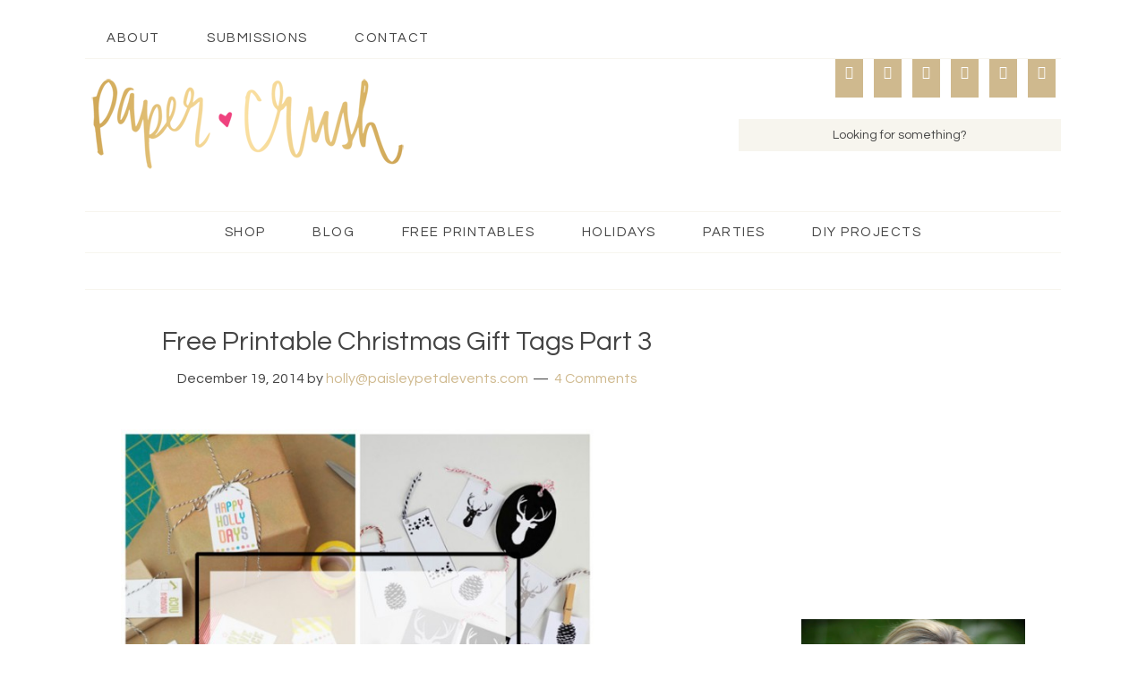

--- FILE ---
content_type: text/html;charset=UTF-8
request_url: https://mypapercrush.com/category/holidays/christmas/
body_size: 10193
content:
<!DOCTYPE html>
<html lang="en-US" prefix="og: https://ogp.me/ns#">
<head>
<meta charset="UTF-8">
<title>Christmas Archives - Paper Crush</title><meta name="viewport" content="width=device-width, initial-scale=1">

<!-- This site is optimized with the Yoast SEO plugin v3.1.1 - https://yoast.com/wordpress/plugins/seo/ -->

<link rel="next" href="https://www.mypapercrush.com/category/holidays/christmas/page/2/">
<meta property="og:locale" content="en_US">
<meta property="og:type" content="object">
<meta property="og:title" content="Christmas Archives - Paper Crush">
<meta property="og:url" content="https://www.mypapercrush.com/category/holidays/christmas/">
<meta property="og:site_name" content="Paper Crush">
<!-- / Yoast SEO plugin. -->

<link rel="dns-prefetch" href="//fonts.googleapis.com">
<link rel="dns-prefetch" href="//s.w.org">
<link rel="alternate" type="application/rss+xml" title="Paper Crush &raquo; Feed" href="https://www.mypapercrush.com/feed/">
<link rel="alternate" type="application/rss+xml" title="Paper Crush &raquo; Comments Feed" href="https://www.mypapercrush.com/comments/feed/">
<link rel="alternate" type="application/rss+xml" title="Paper Crush &raquo; Christmas Category Feed" href="https://www.mypapercrush.com/category/holidays/christmas/feed/">
		<script type="text/javascript">
			window._wpemojiSettings = {"baseUrl":"https:\/\/s.w.org\/images\/core\/emoji\/2\/72x72\/","ext":".png","svgUrl":"https:\/\/s.w.org\/images\/core\/emoji\/2\/svg\/","svgExt":".svg","source":{"concatemoji":"http:\/\/www.mypapercrush.com\/wp-includes\/js\/wp-emoji-release.min.js?ver=4.6.11"}};
			!function(a,b,c){function d(a){var c,d,e,f,g,h=b.createElement("canvas"),i=h.getContext&&h.getContext("2d"),j=String.fromCharCode;if(!i||!i.fillText)return!1;switch(i.textBaseline="top",i.font="600 32px Arial",a){case"flag":return i.fillText(j(55356,56806,55356,56826),0,0),!(h.toDataURL().length<3e3)&&(i.clearRect(0,0,h.width,h.height),i.fillText(j(55356,57331,65039,8205,55356,57096),0,0),c=h.toDataURL(),i.clearRect(0,0,h.width,h.height),i.fillText(j(55356,57331,55356,57096),0,0),d=h.toDataURL(),c!==d);case"diversity":return i.fillText(j(55356,57221),0,0),e=i.getImageData(16,16,1,1).data,f=e[0]+","+e[1]+","+e[2]+","+e[3],i.fillText(j(55356,57221,55356,57343),0,0),e=i.getImageData(16,16,1,1).data,g=e[0]+","+e[1]+","+e[2]+","+e[3],f!==g;case"simple":return i.fillText(j(55357,56835),0,0),0!==i.getImageData(16,16,1,1).data[0];case"unicode8":return i.fillText(j(55356,57135),0,0),0!==i.getImageData(16,16,1,1).data[0];case"unicode9":return i.fillText(j(55358,56631),0,0),0!==i.getImageData(16,16,1,1).data[0]}return!1}function e(a){var c=b.createElement("script");c.src=a,c.type="text/javascript",b.getElementsByTagName("head")[0].appendChild(c)}var f,g,h,i;for(i=Array("simple","flag","unicode8","diversity","unicode9"),c.supports={everything:!0,everythingExceptFlag:!0},h=0;h<i.length;h++)c.supports[i[h]]=d(i[h]),c.supports.everything=c.supports.everything&&c.supports[i[h]],"flag"!==i[h]&&(c.supports.everythingExceptFlag=c.supports.everythingExceptFlag&&c.supports[i[h]]);c.supports.everythingExceptFlag=c.supports.everythingExceptFlag&&!c.supports.flag,c.DOMReady=!1,c.readyCallback=function(){c.DOMReady=!0},c.supports.everything||(g=function(){c.readyCallback()},b.addEventListener?(b.addEventListener("DOMContentLoaded",g,!1),a.addEventListener("load",g,!1)):(a.attachEvent("onload",g),b.attachEvent("onreadystatechange",function(){"complete"===b.readyState&&c.readyCallback()})),f=c.source||{},f.concatemoji?e(f.concatemoji):f.wpemoji&&f.twemoji&&(e(f.twemoji),e(f.wpemoji)))}(window,document,window._wpemojiSettings);
		</script>
		<style type="text/css">
img.wp-smiley,
img.emoji {
	display: inline !important;
	border: none !important;
	box-shadow: none !important;
	height: 1em !important;
	width: 1em !important;
	margin: 0 .07em !important;
	vertical-align: -0.1em !important;
	background: none !important;
	padding: 0 !important;
}
</style>
<link rel="stylesheet" id="child-theme-css" href="https://www.mypapercrush.com/wp-content/themes/blossom/style.css?ver=2.3.0" type="text/css" media="all">
<link rel="stylesheet" id="contact-form-7-css" href="https://www.mypapercrush.com/wp-content/plugins/contact-form-7/includes/css/styles.css?ver=4.4" type="text/css" media="all">
<link rel="stylesheet" id="pinterestRSScss-css" href="https://www.mypapercrush.com/wp-content/plugins/pinterest-rss-widget/style.css?ver=4.6.11" type="text/css" media="all">
<link rel="stylesheet" id="wpmenucart-icons-css" href="https://www.mypapercrush.com/wp-content/plugins/woocommerce-menu-bar-cart/css/wpmenucart-icons.css?ver=4.6.11" type="text/css" media="all">
<link rel="stylesheet" id="wpmenucart-css" href="https://www.mypapercrush.com/wp-content/plugins/woocommerce-menu-bar-cart/css/wpmenucart-main.css?ver=4.6.11" type="text/css" media="all">
<link rel="stylesheet" id="google-fonts-css" href="//fonts.googleapis.com/css?family=Halant%3A400%2C300%2C500%2C600%2C700&amp;ver=4.6.11" type="text/css" media="all">
<link rel="stylesheet" id="dashicons-css" href="https://www.mypapercrush.com/wp-includes/css/dashicons.min.css?ver=4.6.11" type="text/css" media="all">
<link rel="stylesheet" id="simple-social-icons-font-css" href="https://www.mypapercrush.com/wp-content/plugins/simple-social-icons/css/style.css?ver=1.0.12" type="text/css" media="all">
<link rel="stylesheet" id="seedredux-google-fonts-seed_cspv4-css" href="https://fonts.googleapis.com/css?family=Droid+Serif%3A700%7COpen+Sans%3A400&amp;subset=latin&amp;ver=1425078541" type="text/css" media="all">
<script type="text/javascript" src="https://www.mypapercrush.com/wp-includes/js/jquery/jquery.js?ver=1.12.4"></script>
<script type="text/javascript" src="https://www.mypapercrush.com/wp-includes/js/jquery/jquery-migrate.min.js?ver=1.4.1"></script>
<script type="text/javascript" src="https://www.mypapercrush.com/wp-content/plugins/pinterest-rss-widget/jquery.nailthumb.1.0.min.js?ver=4.6.11"></script>
<script type="text/javascript">
/* <![CDATA[ */
var jpibfi_options = {"imageSelector":".jpibfi_container img","disabledClasses":"nopin;wp-smiley","enabledClasses":"","descriptionOption":"3","usePostUrl":"1","minImageHeight":"150","minImageWidth":"150","siteTitle":"Paper Crush","buttonPosition":"1","debug":"0","containerSelector":"div","pinImageHeight":"100","pinImageWidth":"100","buttonMarginTop":"20","buttonMarginBottom":"20","buttonMarginLeft":"20","buttonMarginRight":"20","retinaFriendly":"0","showButton":"hover","pinLinkedImages":"","pinLinkedImagesExtensions":""};
/* ]]> */
</script>
<script type="text/javascript" src="https://www.mypapercrush.com/wp-content/plugins/jquery-pin-it-button-for-images/js/jpibfi.js?ver=1.51a"></script>
<!--[if lt IE 9]>
<script type='text/javascript' src='https://www.mypapercrush.com/wp-content/themes/genesis/lib/js/html5shiv.min.js?ver=3.7.3'></script>
<![endif]-->
<script type="text/javascript" src="https://www.mypapercrush.com/wp-content/themes/blossom/js/responsive-menu.js?ver=1.0.0"></script>
<script type="text/javascript" src="https://www.mypapercrush.com/wp-content/plugins/magic-action-box/assets/js/actionbox-helper.js?ver=2.17.1"></script>
<link rel="https://api.w.org/" href="https://www.mypapercrush.com/wp-json/">
<link rel="EditURI" type="application/rsd+xml" title="RSD" href="https://www.mypapercrush.com/xmlrpc.php?rsd">
<link rel="wlwmanifest" type="application/wlwmanifest+xml" href="https://www.mypapercrush.com/wp-includes/wlwmanifest.xml"> 
<meta name="generator" content="WordPress 4.6.11">
<style type="text/css"> .enews .screenread {
	height: 1px;
    left: -1000em;
    overflow: hidden;
    position: absolute;
    top: -1000em;
    width: 1px; } </style><link rel="apple-touch-icon" sizes="57x57" href="/wp-content/uploads/fbrfg/apple-touch-icon-57x57.png">
<link rel="apple-touch-icon" sizes="114x114" href="/wp-content/uploads/fbrfg/apple-touch-icon-114x114.png">
<link rel="apple-touch-icon" sizes="72x72" href="/wp-content/uploads/fbrfg/apple-touch-icon-72x72.png">
<link rel="apple-touch-icon" sizes="144x144" href="/wp-content/uploads/fbrfg/apple-touch-icon-144x144.png">
<link rel="apple-touch-icon" sizes="60x60" href="/wp-content/uploads/fbrfg/apple-touch-icon-60x60.png">
<link rel="apple-touch-icon" sizes="120x120" href="/wp-content/uploads/fbrfg/apple-touch-icon-120x120.png">
<link rel="apple-touch-icon" sizes="76x76" href="/wp-content/uploads/fbrfg/apple-touch-icon-76x76.png">
<link rel="apple-touch-icon" sizes="152x152" href="/wp-content/uploads/fbrfg/apple-touch-icon-152x152.png">
<link rel="apple-touch-icon" sizes="180x180" href="/wp-content/uploads/fbrfg/apple-touch-icon-180x180.png">
<link rel="shortcut icon" href="/wp-content/uploads/fbrfg/favicon.ico">
<link rel="icon" type="image/png" href="/wp-content/uploads/fbrfg/favicon-192x192.png" sizes="192x192">
<link rel="icon" type="image/png" href="/wp-content/uploads/fbrfg/favicon-160x160.png" sizes="160x160">
<link rel="icon" type="image/png" href="/wp-content/uploads/fbrfg/favicon-96x96.png" sizes="96x96">
<link rel="icon" type="image/png" href="/wp-content/uploads/fbrfg/favicon-16x16.png" sizes="16x16">
<link rel="icon" type="image/png" href="/wp-content/uploads/fbrfg/favicon-32x32.png" sizes="32x32">
<meta name="msapplication-TileColor" content="#da532c">
<meta name="msapplication-TileImage" content="/wp-content/uploads/fbrfg/mstile-144x144.png">
<meta name="msapplication-config" content="/wp-content/uploads/fbrfg/browserconfig.xml"> <style type="text/css"> a.pinit-button { position:absolute; text-indent:-9999em !important; width: 100px !important; height: 100px !important; background: transparent url('https://www.mypapercrush.com/wp-content/uploads/2015/02/pink-heart-pin-it-button1.png') no-repeat 0 0 !important; background-size: 100px 100px !important; } img.pinit-hover { opacity: 0.5 !important; filter:alpha(opacity=50) !important; /* For IE8 and earlier */ } </style> <link rel="pingback" href="https://www.mypapercrush.com/xmlrpc.php">
<link href="https://fonts.googleapis.com/css?family=Questrial" rel="stylesheet" type="text/css"><style type="text/css">.site-title a { background: url(https://www.mypapercrush.com/wp-content/uploads/2015/02/paper-crush-logo-360-wide.png) no-repeat !important; }</style>


<script>window.onerror=function(){return true}</script>

</head><body class="archive category category-st-patricks-day-free-printables-2 category-58 custom-background custom-header header-image content-sidebar blossom-gold"><div align="center" style="width:100%; padding:0px; background: #ffffff;">


</div> <style type="text/css" media="screen"> .simple-social-icons ul li a, .simple-social-icons ul li a:hover { background-color: #999999 !important; border-radius: 0px; color: #ffffff !important; border: 0px #ffffff solid !important; font-size: 15px; padding: 8px; }  .simple-social-icons ul li a:hover { background-color: #666666 !important; border-color: #ffffff !important; color: #ffffff !important; }</style><style type="text/css" id="custom-background-css">
body.custom-background { background-color: #ffffff; }
</style>

<!-- BEGIN GADWP v4.9.2 Universal Tracking - https://deconf.com/google-analytics-dashboard-wordpress/ -->


<!-- END GADWP Universal Tracking -->


<div class="site-container"><nav class="nav-secondary" itemscope itemtype="https://schema.org/SiteNavigationElement"><div class="wrap"><ul id="menu-top-left-menu" class="menu genesis-nav-menu menu-secondary"><li id="menu-item-32" class="menu-item menu-item-type-post_type menu-item-object-page menu-item-32"><a href="/about/" itemprop="url"><span itemprop="name">About</span></a></li>
<li id="menu-item-31" class="menu-item menu-item-type-post_type menu-item-object-page menu-item-31"><a href="/submissions/" itemprop="url"><span itemprop="name">Submissions</span></a></li>
<li id="menu-item-30" class="menu-item menu-item-type-post_type menu-item-object-page menu-item-30"><a href="/contact/" itemprop="url"><span itemprop="name">Contact</span></a></li>
</ul></div></nav><header class="site-header" itemscope itemtype="https://schema.org/WPHeader"><div class="wrap"><div class="title-area"><p class="site-title" itemprop="headline"><a href="/">Paper Crush</a></p><p class="site-description" itemprop="description">making life pretty with paper</p></div><div class="widget-area header-widget-area"><section id="simple-social-icons-3" class="widget simple-social-icons"><div class="widget-wrap"><ul class="alignright"><li class="social-bloglovin"><a href="https://www.bloglovin.com/blogs/paisley-petal-events-3760653" rel="nofollow" target="_blank">&#58892;</a></li><li class="social-facebook"><a href="https://www.facebook.com/mypapercrushshop" rel="nofollow" target="_blank">&#58886;</a></li><li class="social-gplus"><a href="https://plus.google.com/u/0/+HollyMoeller/posts" rel="nofollow" target="_blank">&#58894;</a></li><li class="social-instagram"><a href="https://www.instagram.com/mypapercrush" rel="nofollow" target="_blank">&#58880;</a></li><li class="social-pinterest"><a href="https://www.pinterest.com/mypapercrush" rel="nofollow" target="_blank">&#58885;</a></li><li class="social-twitter"><a href="https://www.twitter.com/papercrushshop" rel="nofollow" target="_blank">&#58887;</a></li></ul></div></section>
<section id="search-3" class="widget widget_search"><div class="widget-wrap"><form class="search-form" itemprop="potentialAction" itemscope itemtype="https://schema.org/SearchAction" method="get" action="https://www.mypapercrush.com/" role="search"><meta itemprop="target" content="https://www.mypapercrush.com/?s={s}"><input itemprop="query-input" type="search" name="s" placeholder="Looking for something?"><input type="submit" value="Search"></form></div></section>
</div></div></header><nav class="nav-primary" itemscope itemtype="https://schema.org/SiteNavigationElement"><div class="wrap"><ul id="menu-main-menu" class="menu genesis-nav-menu menu-primary"><li id="menu-item-103" class="menu-item menu-item-type-custom menu-item-object-custom menu-item-103"><a href="https://shopmypapercrush.com" onclick="__gaTracker('send', 'event', 'outbound-widget', 'https://shopmypapercrush.com', 'Shop');" itemprop="url" rel="nofollow" target="_blank"><span itemprop="name">Shop</span></a></li>
<li id="menu-item-8380" class="menu-item menu-item-type-post_type menu-item-object-page menu-item-8380"><a href="/blog/" itemprop="url"><span itemprop="name">Blog</span></a></li>
<li id="menu-item-8483" class="menu-item menu-item-type-taxonomy menu-item-object-category menu-item-has-children menu-item-8483"><a href="/category/free-printables-2/" itemprop="url"><span itemprop="name">Free Printables</span></a>
<ul class="sub-menu">
	<li id="menu-item-8493" class="menu-item menu-item-type-taxonomy menu-item-object-category menu-item-8493"><a href="/category/free-printables-2/st-patricks-day-free-printables-2/" itemprop="url"><span itemprop="name">St. Patrick&rsquo;s Day</span></a></li>
	<li id="menu-item-8492" class="menu-item menu-item-type-taxonomy menu-item-object-category menu-item-8492"><a href="/category/free-printables-2/spring-easter/" itemprop="url"><span itemprop="name">Spring/Easter</span></a></li>
	<li id="menu-item-8485" class="menu-item menu-item-type-taxonomy menu-item-object-category menu-item-8485"><a href="/category/free-printables-2/birthday/" itemprop="url"><span itemprop="name">Birthday</span></a></li>
	<li id="menu-item-8491" class="menu-item menu-item-type-taxonomy menu-item-object-category menu-item-8491"><a href="/category/free-printables-2/school-teachers/" itemprop="url"><span itemprop="name">School/Teachers</span></a></li>
	<li id="menu-item-8494" class="menu-item menu-item-type-taxonomy menu-item-object-category menu-item-8494"><a href="/category/free-printables-2/summer-free-printables-2/" itemprop="url"><span itemprop="name">Summer</span></a></li>
	<li id="menu-item-8484" class="menu-item menu-item-type-taxonomy menu-item-object-category menu-item-8484"><a href="/category/free-printables-2/4th-of-july-free-printables-2/" itemprop="url"><span itemprop="name">4th of July</span></a></li>
	<li id="menu-item-8486" class="menu-item menu-item-type-taxonomy menu-item-object-category menu-item-8486"><a href="/category/free-printables-2/calendars/" itemprop="url"><span itemprop="name">Calendars</span></a></li>
	<li id="menu-item-8488" class="menu-item menu-item-type-taxonomy menu-item-object-category menu-item-8488"><a href="/category/free-printables-2/football/" itemprop="url"><span itemprop="name">Football</span></a></li>
	<li id="menu-item-8489" class="menu-item menu-item-type-taxonomy menu-item-object-category menu-item-8489"><a href="/category/free-printables-2/halloween-free-printables-2/" itemprop="url"><span itemprop="name">Halloween</span></a></li>
	<li id="menu-item-8495" class="menu-item menu-item-type-taxonomy menu-item-object-category menu-item-8495"><a href="/category/free-printables-2/thanksgiving-free-printables-2/" itemprop="url"><span itemprop="name">Thanksgiving</span></a></li>
	<li id="menu-item-8487" class="menu-item menu-item-type-taxonomy menu-item-object-category menu-item-8487"><a href="/category/free-printables-2/christmas-free-printables-2/" itemprop="url"><span itemprop="name">Christmas</span></a></li>
	<li id="menu-item-8490" class="menu-item menu-item-type-taxonomy menu-item-object-category menu-item-8490"><a href="/category/free-printables-2/new-years/" itemprop="url"><span itemprop="name">New Year&rsquo;s</span></a></li>
	<li id="menu-item-8496" class="menu-item menu-item-type-taxonomy menu-item-object-category menu-item-8496"><a href="/category/free-printables-2/valentines-day-free-printables-2/" itemprop="url"><span itemprop="name">Valentine&rsquo;s Day</span></a></li>
</ul>
</li>
<li id="menu-item-14" class="menu-item menu-item-type-taxonomy menu-item-object-category current-category-ancestor current-menu-ancestor current-menu-parent current-category-parent menu-item-has-children menu-item-14"><a href="/category/holidays/" itemprop="url"><span itemprop="name">HOLIDAYS</span></a>
<ul class="sub-menu">
	<li id="menu-item-8502" class="menu-item menu-item-type-taxonomy menu-item-object-category menu-item-8502"><a href="/category/holidays/st-patricks-day/" itemprop="url"><span itemprop="name">St. Patrick&rsquo;s Day</span></a></li>
	<li id="menu-item-8501" class="menu-item menu-item-type-taxonomy menu-item-object-category menu-item-8501"><a href="/category/holidays/springeaster/" itemprop="url"><span itemprop="name">Spring/Easter</span></a></li>
	<li id="menu-item-8499" class="menu-item menu-item-type-taxonomy menu-item-object-category menu-item-8499"><a href="/category/holidays/halloween-2/" itemprop="url"><span itemprop="name">Halloween</span></a></li>
	<li id="menu-item-8503" class="menu-item menu-item-type-taxonomy menu-item-object-category menu-item-8503"><a href="/category/holidays/thanksgiving-2/" itemprop="url"><span itemprop="name">Thanksgiving</span></a></li>
	<li id="menu-item-8497" class="menu-item menu-item-type-taxonomy menu-item-object-category current-menu-item menu-item-8497"><a href="/category/holidays/christmas/" itemprop="url"><span itemprop="name">Christmas</span></a></li>
	<li id="menu-item-8500" class="menu-item menu-item-type-taxonomy menu-item-object-category menu-item-8500"><a href="/category/holidays/new-years-eve/" itemprop="url"><span itemprop="name">New Years Eve</span></a></li>
	<li id="menu-item-8504" class="menu-item menu-item-type-taxonomy menu-item-object-category menu-item-8504"><a href="/category/holidays/valentines-day/" itemprop="url"><span itemprop="name">Valentine&rsquo;s Day</span></a></li>
</ul>
</li>
<li id="menu-item-15" class="menu-item menu-item-type-taxonomy menu-item-object-category menu-item-has-children menu-item-15"><a href="/category/parties/" itemprop="url"><span itemprop="name">PARTIES</span></a>
<ul class="sub-menu">
	<li id="menu-item-8509" class="menu-item menu-item-type-taxonomy menu-item-object-category menu-item-8509"><a href="/category/1st-birthday-party-ideas/" itemprop="url"><span itemprop="name">1st Birthday Party ideas</span></a></li>
	<li id="menu-item-8510" class="menu-item menu-item-type-taxonomy menu-item-object-category menu-item-8510"><a href="/category/boys-party-ideas-2/" itemprop="url"><span itemprop="name">Boys Party ideas</span></a></li>
	<li id="menu-item-8513" class="menu-item menu-item-type-taxonomy menu-item-object-category menu-item-8513"><a href="/category/girls-party-ideas-2/" itemprop="url"><span itemprop="name">Girls Party Ideas</span></a></li>
	<li id="menu-item-8514" class="menu-item menu-item-type-taxonomy menu-item-object-category menu-item-8514"><a href="/category/party-ideas/" itemprop="url"><span itemprop="name">Party Ideas</span></a></li>
	<li id="menu-item-8511" class="menu-item menu-item-type-taxonomy menu-item-object-category menu-item-8511"><a href="/category/featured-parties/" itemprop="url"><span itemprop="name">Featured Parties</span></a></li>
	<li id="menu-item-8512" class="menu-item menu-item-type-taxonomy menu-item-object-category menu-item-8512"><a href="/category/footballsuperbowl/" itemprop="url"><span itemprop="name">Football/Superbowl</span></a></li>
	<li id="menu-item-8515" class="menu-item menu-item-type-taxonomy menu-item-object-category menu-item-8515"><a href="/category/wedding-inspiration-2/" itemprop="url"><span itemprop="name">Wedding Inspiration</span></a></li>
</ul>
</li>
<li id="menu-item-12" class="menu-item menu-item-type-taxonomy menu-item-object-category menu-item-has-children menu-item-12"><a href="/category/diy-projects/" itemprop="url"><span itemprop="name">DIY PROJECTS</span></a>
<ul class="sub-menu">
	<li id="menu-item-8516" class="menu-item menu-item-type-taxonomy menu-item-object-category menu-item-8516"><a href="/category/crafts/" itemprop="url"><span itemprop="name">Crafts</span></a></li>
</ul>
</li>
</ul></div></nav><div class="site-inner"><div class="content-sidebar-wrap"><main class="content"><article class="post-6728 post type-post status-publish format-standard has-post-thumbnail category-christmas category-christmas-free-printables-2 category-free-printables-2 tag-christmas-gift-tags tag-free-printable-christmas-gift-tags tag-holiday-gift-tags entry" itemscope itemtype="https://schema.org/CreativeWork"><header class="entry-header"><h2 class="entry-title" itemprop="headline"><a href="/free-printable-christmas-gift-tags-part-3/" rel="bookmark">Free Printable Christmas Gift Tags Part 3</a></h2> 
<p class="entry-meta"><time class="entry-time" itemprop="datePublished" datetime="2014-12-19T08:46:34+00:00">December 19, 2014</time> by <span class="entry-author" itemprop="author" itemscope itemtype="https://schema.org/Person"><a href="/author/hollypaisleypetalevents-com/" class="entry-author-link" itemprop="url" rel="author"><span class="entry-author-name" itemprop="name"><span class="__cf_email__" data-cfemail="9df5f2f1f1e4ddedfcf4eef1f8e4edf8e9fcf1f8ebf8f3e9eeb3fef2f0">[email&#160;protected]</span></span></a></span> <span class="entry-comments-link"><a href="/free-printable-christmas-gift-tags-part-3/#comments">4 Comments</a></span> </p></header><div class="entry-content" itemprop="text"><a class="entry-image-link" href="/free-printable-christmas-gift-tags-part-3/" aria-hidden="true"><img width="529" height="900" src="https://www.mypapercrush.com/wp-content/uploads/2014/12/free-printable-christmas-gift-tags-part-3-602x1024.jpg" class=" post-image entry-image" alt="Free Printable Christmas Gift Tags Part 3" itemprop="image" srcset="https://www.mypapercrush.com/wp-content/uploads/2014/12/free-printable-christmas-gift-tags-part-3-602x1024.jpg 602w, https://www.mypapercrush.com/wp-content/uploads/2014/12/free-printable-christmas-gift-tags-part-3-176x300.jpg 176w, https://www.mypapercrush.com/wp-content/uploads/2014/12/free-printable-christmas-gift-tags-part-3-300x510.jpg 300w, https://www.mypapercrush.com/wp-content/uploads/2014/12/free-printable-christmas-gift-tags-part-3.jpg 650w" sizes="(max-width: 529px) 100vw, 529px"></a><p>&nbsp;
It's part 3 of my free printable Christmas gift tags collection today, and just in time! Today I'll be braving the mall while the kids are at school to finish up my shopping. Wish me luck, I'm going to need it!

Today we have a mix of fun and &hellip; <a href="/free-printable-christmas-gift-tags-part-3/" class="more-link">[Read more...]</a></p></div><footer class="entry-footer"><p class="entry-meta"><span class="entry-categories">Filed Under: <a href="/category/holidays/christmas/" rel="category tag">Christmas</a>, <a href="/category/free-printables-2/christmas-free-printables-2/" rel="category tag">Christmas</a>, <a href="/category/free-printables-2/" rel="category tag">Free Printables</a></span> <span class="entry-tags">Tagged With: <a href="/tag/christmas-gift-tags/" rel="tag">christmas gift tags</a>, <a href="/tag/free-printable-christmas-gift-tags/" rel="tag">free printable christmas gift tags</a>, <a href="/tag/holiday-gift-tags/" rel="tag">holiday gift tags</a></span></p></footer></article><article class="post-6711 post type-post status-publish format-standard has-post-thumbnail category-christmas category-christmas-free-printables-2 category-free-printables-2 tag-christmas-gift-tags tag-free-printable-christmas-gift-tags tag-free-printables tag-holiday-gift-tags entry" itemscope itemtype="https://schema.org/CreativeWork"><header class="entry-header"><h2 class="entry-title" itemprop="headline"><a href="/free-printable-christmas-gift-tags-part-2/" rel="bookmark">Free Printable Christmas Gift Tags Part 2</a></h2> 
<p class="entry-meta"><time class="entry-time" itemprop="datePublished" datetime="2014-12-18T06:00:56+00:00">December 18, 2014</time> by <span class="entry-author" itemprop="author" itemscope itemtype="https://schema.org/Person"><a href="/author/hollypaisleypetalevents-com/" class="entry-author-link" itemprop="url" rel="author"><span class="entry-author-name" itemprop="name"><span class="__cf_email__" data-cfemail="d0b8bfbcbca990a0b1b9a3bcb5a9a0b5a4b1bcb5a6b5bea4a3feb3bfbd">[email&#160;protected]</span></span></a></span> <span class="entry-comments-link"><a href="/free-printable-christmas-gift-tags-part-2/#respond">Leave a Comment</a></span> </p></header><div class="entry-content" itemprop="text"><a class="entry-image-link" href="/free-printable-christmas-gift-tags-part-2/" aria-hidden="true"><img width="529" height="900" src="https://www.mypapercrush.com/wp-content/uploads/2014/12/free-printable-christmas-gift-tags-part-2-1-602x1024.jpg" class=" post-image entry-image" alt="Free Printable Christmas Gift Tags Part 2" itemprop="image" srcset="https://www.mypapercrush.com/wp-content/uploads/2014/12/free-printable-christmas-gift-tags-part-2-1-602x1024.jpg 602w, https://www.mypapercrush.com/wp-content/uploads/2014/12/free-printable-christmas-gift-tags-part-2-1-176x300.jpg 176w, https://www.mypapercrush.com/wp-content/uploads/2014/12/free-printable-christmas-gift-tags-part-2-1-300x510.jpg 300w, https://www.mypapercrush.com/wp-content/uploads/2014/12/free-printable-christmas-gift-tags-part-2-1.jpg 650w" sizes="(max-width: 529px) 100vw, 529px"></a><p>&nbsp;
I'm back with another collection of fabulous free printable Christmas gift tags! In case you missed it, yesterday I shared part 1 of my printable Christmas gift tags, so check it out if you don't find something you love here! :-)

Modern black &hellip; <a href="/free-printable-christmas-gift-tags-part-2/" class="more-link">[Read more...]</a></p></div><footer class="entry-footer"><p class="entry-meta"><span class="entry-categories">Filed Under: <a href="/category/holidays/christmas/" rel="category tag">Christmas</a>, <a href="/category/free-printables-2/christmas-free-printables-2/" rel="category tag">Christmas</a>, <a href="/category/free-printables-2/" rel="category tag">Free Printables</a></span> <span class="entry-tags">Tagged With: <a href="/tag/christmas-gift-tags/" rel="tag">christmas gift tags</a>, <a href="/tag/free-printable-christmas-gift-tags/" rel="tag">free printable christmas gift tags</a>, <a href="/tag/free-printables/" rel="tag">free printables</a>, <a href="/tag/holiday-gift-tags/" rel="tag">holiday gift tags</a></span></p></footer></article><article class="post-6691 post type-post status-publish format-standard has-post-thumbnail category-christmas category-christmas-free-printables-2 category-free-printables-2 tag-christmas-gift-tags tag-free-printable-christmas-gift-tags tag-free-printable-gift-tags tag-free-printables tag-holiday-gift-tags entry" itemscope itemtype="https://schema.org/CreativeWork"><header class="entry-header"><h2 class="entry-title" itemprop="headline"><a href="/free-printable-christmas-gift-tags-part-1/" rel="bookmark">Free Printable Christmas Gift Tags Part 1</a></h2> 
<p class="entry-meta"><time class="entry-time" itemprop="datePublished" datetime="2014-12-17T06:00:20+00:00">December 17, 2014</time> by <span class="entry-author" itemprop="author" itemscope itemtype="https://schema.org/Person"><a href="/author/hollypaisleypetalevents-com/" class="entry-author-link" itemprop="url" rel="author"><span class="entry-author-name" itemprop="name"><span class="__cf_email__" data-cfemail="660e090a0a1f2616070f150a031f160312070a0310030812154805090b">[email&#160;protected]</span></span></a></span> <span class="entry-comments-link"><a href="/free-printable-christmas-gift-tags-part-1/#comments">3 Comments</a></span> </p></header><div class="entry-content" itemprop="text"><a class="entry-image-link" href="/free-printable-christmas-gift-tags-part-1/" aria-hidden="true"><img width="529" height="900" src="https://www.mypapercrush.com/wp-content/uploads/2014/12/free-printable-christmas-gift-tags-602x1024.jpg" class=" post-image entry-image" alt="Free Printable Christmas Gift Tags Part 1" itemprop="image" srcset="https://www.mypapercrush.com/wp-content/uploads/2014/12/free-printable-christmas-gift-tags-602x1024.jpg 602w, https://www.mypapercrush.com/wp-content/uploads/2014/12/free-printable-christmas-gift-tags-176x300.jpg 176w, https://www.mypapercrush.com/wp-content/uploads/2014/12/free-printable-christmas-gift-tags-300x510.jpg 300w, https://www.mypapercrush.com/wp-content/uploads/2014/12/free-printable-christmas-gift-tags.jpg 650w" sizes="(max-width: 529px) 100vw, 529px"></a><p>Writing my free printable Christmas gift tags posts are another annual favorite that I seriously LOVE! You gotta love printable gift tags because you can find just the right design and style to suit your gift wrapping needs. They're so easy too! &hellip; <a href="/free-printable-christmas-gift-tags-part-1/" class="more-link">[Read more...]</a></p></div><footer class="entry-footer"><p class="entry-meta"><span class="entry-categories">Filed Under: <a href="/category/holidays/christmas/" rel="category tag">Christmas</a>, <a href="/category/free-printables-2/christmas-free-printables-2/" rel="category tag">Christmas</a>, <a href="/category/free-printables-2/" rel="category tag">Free Printables</a></span> <span class="entry-tags">Tagged With: <a href="/tag/christmas-gift-tags/" rel="tag">christmas gift tags</a>, <a href="/tag/free-printable-christmas-gift-tags/" rel="tag">free printable christmas gift tags</a>, <a href="/tag/free-printable-gift-tags/" rel="tag">free printable gift tags</a>, <a href="/tag/free-printables/" rel="tag">free printables</a>, <a href="/tag/holiday-gift-tags/" rel="tag">holiday gift tags</a></span></p></footer></article><article class="post-6675 post type-post status-publish format-standard has-post-thumbnail category-christmas category-christmas-free-printables-2 category-free-printables-2 tag-christmas-gift-tags tag-christmas-tags tag-free-printable-christmas-tags entry" itemscope itemtype="https://schema.org/CreativeWork"><header class="entry-header"><h2 class="entry-title" itemprop="headline"><a href="/gold-and-mint-printable-gift-tags/" rel="bookmark">Gold and Mint Printable Gift Tags + Round Robin</a></h2> 
<p class="entry-meta"><time class="entry-time" itemprop="datePublished" datetime="2014-12-15T08:00:25+00:00">December 15, 2014</time> by <span class="entry-author" itemprop="author" itemscope itemtype="https://schema.org/Person"><a href="/author/hollypaisleypetalevents-com/" class="entry-author-link" itemprop="url" rel="author"><span class="entry-author-name" itemprop="name"><span class="__cf_email__" data-cfemail="aec6c1c2c2d7eedecfc7ddc2cbd7decbdacfc2cbd8cbc0dadd80cdc1c3">[email&#160;protected]</span></span></a></span> <span class="entry-comments-link"><a href="/gold-and-mint-printable-gift-tags/#comments">6 Comments</a></span> </p></header><div class="entry-content" itemprop="text"><a class="entry-image-link" href="/gold-and-mint-printable-gift-tags/" aria-hidden="true"><img width="650" height="435" src="https://www.mypapercrush.com/wp-content/uploads/2014/12/Gold-and-Mint-Printable-Tags-2.jpg" class=" post-image entry-image" alt="Gold and Mint Printable Gift Tags + Round Robin" itemprop="image" srcset="https://www.mypapercrush.com/wp-content/uploads/2014/12/Gold-and-Mint-Printable-Tags-2.jpg 650w, https://www.mypapercrush.com/wp-content/uploads/2014/12/Gold-and-Mint-Printable-Tags-2-300x201.jpg 300w" sizes="(max-width: 650px) 100vw, 650px"></a><p>I'm very excited to be participating in a Home for the Holidays Christmas round robin with a wonderful group of some of my favorite blogging friends where we we will each share a fun Christmas idea with you. You will hop from one blog to the next and &hellip; <a href="/gold-and-mint-printable-gift-tags/" class="more-link">[Read more...]</a></p></div><footer class="entry-footer"><p class="entry-meta"><span class="entry-categories">Filed Under: <a href="/category/holidays/christmas/" rel="category tag">Christmas</a>, <a href="/category/free-printables-2/christmas-free-printables-2/" rel="category tag">Christmas</a>, <a href="/category/free-printables-2/" rel="category tag">Free Printables</a></span> <span class="entry-tags">Tagged With: <a href="/tag/christmas-gift-tags/" rel="tag">christmas gift tags</a>, <a href="/tag/christmas-tags/" rel="tag">christmas tags</a>, <a href="/tag/free-printable-christmas-tags/" rel="tag">free printable christmas tags</a></span></p></footer></article><article class="post-6581 post type-post status-publish format-standard has-post-thumbnail category-christmas tag-christmas-baking tag-christmas-crafts tag-christmas-ideas tag-christmas-projects entry" itemscope itemtype="https://schema.org/CreativeWork"><header class="entry-header"><h2 class="entry-title" itemprop="headline"><a href="/favorite-christmas-projects-christmas-wonderful-link/" rel="bookmark">Favorite Christmas Projects from Christmas Wonderful Link-Up</a></h2> 
<p class="entry-meta"><time class="entry-time" itemprop="datePublished" datetime="2014-12-10T06:00:56+00:00">December 10, 2014</time> by <span class="entry-author" itemprop="author" itemscope itemtype="https://schema.org/Person"><a href="/author/hollypaisleypetalevents-com/" class="entry-author-link" itemprop="url" rel="author"><span class="entry-author-name" itemprop="name"><span class="__cf_email__" data-cfemail="3f57505353467f4f5e564c535a464f5a4b5e535a495a514b4c115c5052">[email&#160;protected]</span></span></a></span> <span class="entry-comments-link"><a href="/favorite-christmas-projects-christmas-wonderful-link/#comments">3 Comments</a></span> </p></header><div class="entry-content" itemprop="text"><a class="entry-image-link" href="/favorite-christmas-projects-christmas-wonderful-link/" aria-hidden="true"><img width="606" height="900" src="https://www.mypapercrush.com/wp-content/uploads/2014/12/Thank-You-Tags11.png" class=" post-image entry-image" alt="Favorite Christmas Projects from Christmas Wonderful Link-Up" itemprop="image" srcset="https://www.mypapercrush.com/wp-content/uploads/2014/12/Thank-You-Tags11.png 640w, https://www.mypapercrush.com/wp-content/uploads/2014/12/Thank-You-Tags11-202x300.png 202w, https://www.mypapercrush.com/wp-content/uploads/2014/12/Thank-You-Tags11-300x445.png 300w" sizes="(max-width: 606px) 100vw, 606px"></a><p>Our Christmas Wonderful link-up party ended this past weekend and we had some great Christmas projects added to the collection so today I'm sharing my 5 favorite Christmas projects with you.

Darling printable chalkboard Thank You tags from Designs &hellip; <a href="/favorite-christmas-projects-christmas-wonderful-link/" class="more-link">[Read more...]</a></p></div><footer class="entry-footer"><p class="entry-meta"><span class="entry-categories">Filed Under: <a href="/category/holidays/christmas/" rel="category tag">Christmas</a></span> <span class="entry-tags">Tagged With: <a href="/tag/christmas-baking/" rel="tag">christmas baking</a>, <a href="/tag/christmas-crafts/" rel="tag">christmas crafts</a>, <a href="/tag/christmas-ideas/" rel="tag">christmas ideas</a>, <a href="/tag/christmas-projects/" rel="tag">christmas projects</a></span></p></footer></article><article class="post-6539 post type-post status-publish format-standard category-christmas category-fabulous-finds tag-desktop-wallpaper tag-digital-wallpaper entry" itemscope itemtype="https://schema.org/CreativeWork"><header class="entry-header"><h2 class="entry-title" itemprop="headline"><a href="/digital-wallpaper-december-christmas/" rel="bookmark">Digital Wallpaper for December &amp; Christmas</a></h2> 
<p class="entry-meta"><time class="entry-time" itemprop="datePublished" datetime="2014-12-03T06:00:39+00:00">December 3, 2014</time> by <span class="entry-author" itemprop="author" itemscope itemtype="https://schema.org/Person"><a href="/author/hollypaisleypetalevents-com/" class="entry-author-link" itemprop="url" rel="author"><span class="entry-author-name" itemprop="name"><span class="__cf_email__" data-cfemail="6b03040707122b1b0a0218070e121b0e1f0a070e1d0e051f1845080406">[email&#160;protected]</span></span></a></span> <span class="entry-comments-link"><a href="/digital-wallpaper-december-christmas/#comments">2 Comments</a></span> </p></header><div class="entry-content" itemprop="text"><p>I think I'll start a new monthly series where I share the fun digital wallpapers I find around the web each month because I really enjoy changing out my desktop and phone wallpapers with the new months or seasons. So today's post is all about digital &hellip; <a href="/digital-wallpaper-december-christmas/" class="more-link">[Read more...]</a></p></div><footer class="entry-footer"><p class="entry-meta"><span class="entry-categories">Filed Under: <a href="/category/holidays/christmas/" rel="category tag">Christmas</a>, <a href="/category/fabulous-finds/" rel="category tag">Fabulous Finds</a></span> <span class="entry-tags">Tagged With: <a href="/tag/desktop-wallpaper/" rel="tag">desktop wallpaper</a>, <a href="/tag/digital-wallpaper/" rel="tag">digital wallpaper</a></span></p></footer></article><article class="post-6449 post type-post status-publish format-standard has-post-thumbnail category-christmas category-christmas-free-printables-2 category-free-printables-2 tag-art-print tag-christmas-art-print tag-free-printable tag-gold-foil entry" itemscope itemtype="https://schema.org/CreativeWork"><header class="entry-header"><h2 class="entry-title" itemprop="headline"><a href="/free-printable-christmas-art-print-white-gold-polka-dots/" rel="bookmark">Free Printable Christmas Art Print &ndash; White With Gold Polka Dots</a></h2> 
<p class="entry-meta"><time class="entry-time" itemprop="datePublished" datetime="2014-12-02T04:00:06+00:00">December 2, 2014</time> by <span class="entry-author" itemprop="author" itemscope itemtype="https://schema.org/Person"><a href="/author/hollypaisleypetalevents-com/" class="entry-author-link" itemprop="url" rel="author"><span class="entry-author-name" itemprop="name"><span class="__cf_email__" data-cfemail="bbd3d4d7d7c2fbcbdad2c8d7dec2cbdecfdad7decdded5cfc895d8d4d6">[email&#160;protected]</span></span></a></span> <span class="entry-comments-link"><a href="/free-printable-christmas-art-print-white-gold-polka-dots/#comments">1 Comment</a></span> </p></header><div class="entry-content" itemprop="text"><a class="entry-image-link" href="/free-printable-christmas-art-print-white-gold-polka-dots/" aria-hidden="true"><img width="650" height="435" src="https://www.mypapercrush.com/wp-content/uploads/2014/12/gold-polka-dot-joy-print-horizontal-with-bows.jpg" class=" post-image entry-image" alt="Free Printable Christmas Art Print &ndash; White With Gold Polka Dots" itemprop="image" srcset="https://www.mypapercrush.com/wp-content/uploads/2014/12/gold-polka-dot-joy-print-horizontal-with-bows.jpg 650w, https://www.mypapercrush.com/wp-content/uploads/2014/12/gold-polka-dot-joy-print-horizontal-with-bows-300x201.jpg 300w" sizes="(max-width: 650px) 100vw, 650px"></a><p>Hello everyone...I'm back from a nice Thanksgiving weekend where I spent time with the fam and I hope you had a wonderful Thanksgiving with friends and family as well. I even did a little Christmas shopping...how about you??

I'm so excited for &hellip; <a href="/free-printable-christmas-art-print-white-gold-polka-dots/" class="more-link">[Read more...]</a></p></div><footer class="entry-footer"><p class="entry-meta"><span class="entry-categories">Filed Under: <a href="/category/holidays/christmas/" rel="category tag">Christmas</a>, <a href="/category/free-printables-2/christmas-free-printables-2/" rel="category tag">Christmas</a>, <a href="/category/free-printables-2/" rel="category tag">Free Printables</a></span> <span class="entry-tags">Tagged With: <a href="/tag/art-print/" rel="tag">art print</a>, <a href="/tag/christmas-art-print/" rel="tag">christmas art print</a>, <a href="/tag/free-printable/" rel="tag">free printable</a>, <a href="/tag/gold-foil/" rel="tag">gold foil</a></span></p></footer></article><article class="post-6498 post type-post status-publish format-standard has-post-thumbnail category-christmas category-crafts tag-christmas-decor tag-kraft-letters tag-polka-dots entry" itemscope itemtype="https://schema.org/CreativeWork"><header class="entry-header"><h2 class="entry-title" itemprop="headline"><a href="/gold-polka-dot-letters/" rel="bookmark">Gold Polka Dot Letters</a></h2> 
<p class="entry-meta"><time class="entry-time" itemprop="datePublished" datetime="2014-11-25T06:00:17+00:00">November 25, 2014</time> by <span class="entry-author" itemprop="author" itemscope itemtype="https://schema.org/Person"><a href="/author/hollypaisleypetalevents-com/" class="entry-author-link" itemprop="url" rel="author"><span class="entry-author-name" itemprop="name"><span class="__cf_email__" data-cfemail="a6cec9cacadfe6d6c7cfd5cac3dfd6c3d2c7cac3d0c3c8d2d588c5c9cb">[email&#160;protected]</span></span></a></span> <span class="entry-comments-link"><a href="/gold-polka-dot-letters/#comments">8 Comments</a></span> </p></header><div class="entry-content" itemprop="text"><a class="entry-image-link" href="/gold-polka-dot-letters/" aria-hidden="true"><img width="650" height="435" src="https://www.mypapercrush.com/wp-content/uploads/2014/11/gold-polka-dots-on-paper-mache-letters-white-background.jpg" class=" post-image entry-image" alt="Gold Polka Dot Letters" itemprop="image" srcset="https://www.mypapercrush.com/wp-content/uploads/2014/11/gold-polka-dots-on-paper-mache-letters-white-background.jpg 650w, https://www.mypapercrush.com/wp-content/uploads/2014/11/gold-polka-dots-on-paper-mache-letters-white-background-300x201.jpg 300w" sizes="(max-width: 650px) 100vw, 650px"></a><p>As you can probably tell, I'm totally into gold and polka dots and stripes right now, and I really want to incorporate more white and gold into my Christmas decor, so I came up with these DIY polka dot letters, which will fit perfectly on my mantel &hellip; <a href="/gold-polka-dot-letters/" class="more-link">[Read more...]</a></p></div><footer class="entry-footer"><p class="entry-meta"><span class="entry-categories">Filed Under: <a href="/category/holidays/christmas/" rel="category tag">Christmas</a>, <a href="/category/crafts/" rel="category tag">Crafts</a></span> <span class="entry-tags">Tagged With: <a href="/tag/christmas-decor/" rel="tag">christmas decor</a>, <a href="/tag/kraft-letters/" rel="tag">kraft letters</a>, <a href="/tag/polka-dots/" rel="tag">polka dots</a></span></p></footer></article><article class="post-6470 post type-post status-publish format-standard has-post-thumbnail category-christmas category-party-ideas tag-holiday-entertaining tag-holiday-parties tag-tips-for-entertaining entry" itemscope itemtype="https://schema.org/CreativeWork"><header class="entry-header"><h2 class="entry-title" itemprop="headline"><a href="/5-easy-tips-to-entertain-holidays-in-style/" rel="bookmark">5 Easy Tips to Entertain for the Holidays in Style</a></h2> 
<p class="entry-meta"><time class="entry-time" itemprop="datePublished" datetime="2014-11-24T06:00:52+00:00">November 24, 2014</time> by <span class="entry-author" itemprop="author" itemscope itemtype="https://schema.org/Person"><a href="/author/hollypaisleypetalevents-com/" class="entry-author-link" itemprop="url" rel="author"><span class="entry-author-name" itemprop="name"><span class="__cf_email__" data-cfemail="4e26212222370e3e2f273d222b373e2b3a2f222b382b203a3d602d2123">[email&#160;protected]</span></span></a></span> <span class="entry-comments-link"><a href="/5-easy-tips-to-entertain-holidays-in-style/#respond">Leave a Comment</a></span> </p></header><div class="entry-content" itemprop="text"><a class="entry-image-link" href="/5-easy-tips-to-entertain-holidays-in-style/" aria-hidden="true"><img width="650" height="877" src="https://www.mypapercrush.com/wp-content/uploads/2014/11/5-easy-tips-to-entertain-in-style.jpg" class=" post-image entry-image" alt="5 Easy Tips to Entertain for the Holidays in Style" itemprop="image" srcset="https://www.mypapercrush.com/wp-content/uploads/2014/11/5-easy-tips-to-entertain-in-style.jpg 650w, https://www.mypapercrush.com/wp-content/uploads/2014/11/5-easy-tips-to-entertain-in-style-222x300.jpg 222w, https://www.mypapercrush.com/wp-content/uploads/2014/11/5-easy-tips-to-entertain-in-style-300x405.jpg 300w" sizes="(max-width: 650px) 100vw, 650px"></a><p>With the holiday season upon us, today I thought I'd share my favorite 5 easy tips to entertain for the holidays in style. I call these "easy" tips because you shouldn't have to stress out about entertaining and having guests over; you want to be &hellip; <a href="/5-easy-tips-to-entertain-holidays-in-style/" class="more-link">[Read more...]</a></p></div><footer class="entry-footer"><p class="entry-meta"><span class="entry-categories">Filed Under: <a href="/category/holidays/christmas/" rel="category tag">Christmas</a>, <a href="/category/party-ideas/" rel="category tag">Party Ideas</a></span> <span class="entry-tags">Tagged With: <a href="/tag/holiday-entertaining/" rel="tag">holiday entertaining</a>, <a href="/tag/holiday-parties/" rel="tag">holiday parties</a>, <a href="/tag/tips-for-entertaining/" rel="tag">tips for entertaining</a></span></p></footer></article><article class="post-6466 post type-post status-publish format-standard has-post-thumbnail category-christmas entry" itemscope itemtype="https://schema.org/CreativeWork"><header class="entry-header"><h2 class="entry-title" itemprop="headline"><a href="/christmas-wonderful-link-party/" rel="bookmark">Christmas Wonderful Link Party</a></h2> 
<p class="entry-meta"><time class="entry-time" itemprop="datePublished" datetime="2014-11-21T06:00:21+00:00">November 21, 2014</time> by <span class="entry-author" itemprop="author" itemscope itemtype="https://schema.org/Person"><a href="/author/hollypaisleypetalevents-com/" class="entry-author-link" itemprop="url" rel="author"><span class="entry-author-name" itemprop="name"><span class="__cf_email__" data-cfemail="d7bfb8bbbbae97a7b6bea4bbb2aea7b2a3b6bbb2a1b2b9a3a4f9b4b8ba">[email&#160;protected]</span></span></a></span> <span class="entry-comments-link"><a href="/christmas-wonderful-link-party/#comments">1 Comment</a></span> </p></header><div class="entry-content" itemprop="text"><a class="entry-image-link" href="/christmas-wonderful-link-party/" aria-hidden="true"><img width="300" height="225" src="https://www.mypapercrush.com/wp-content/uploads/2013/11/christmas-wonderful-button-300x225.jpg" class=" post-image entry-image" alt="Christmas Wonderful Link Party" itemprop="image"></a><p>My teaser post last week about my gold polka dot letters is part of Design Dazzle's 5th annual Christmas Wonderful series.&nbsp; If you haven't checked it out you should...there have been lots of fabulous Christmas ideas from some talented bloggers and &hellip; <a href="/christmas-wonderful-link-party/" class="more-link">[Read more...]</a></p></div><footer class="entry-footer"><p class="entry-meta"><span class="entry-categories">Filed Under: <a href="/category/holidays/christmas/" rel="category tag">Christmas</a></span> </p></footer></article><div class="archive-pagination pagination"><ul><li class="active" aria-label="Current page"><a href="/category/holidays/christmas/">1</a></li>
<li><a href="/category/holidays/christmas/page/2/">2</a></li>
<li><a href="/category/holidays/christmas/page/3/">3</a></li>
<li class="pagination-omission">&hellip;</li>
<li><a href="/category/holidays/christmas/page/5/">5</a></li>
<li class="pagination-next"><a href="/category/holidays/christmas/page/2/">Next Page &raquo;</a></li>
</ul></div>
</main><aside class="sidebar sidebar-primary widget-area" role="complementary" aria-label="Primary Sidebar" itemscope itemtype="https://schema.org/WPSideBar"><section id="text-7" class="widget widget_text"><div class="widget-wrap">			<div class="textwidget">
<!-- Blog sidebar large -->
<ins class="adsbygoogle" style="display:inline-block;width:336px;height:280px" data-ad-client="ca-pub-1952555043533974" data-ad-slot="1478121614"></ins>
<script data-cfasync="false" src="/cdn-cgi/scripts/5c5dd728/cloudflare-static/email-decode.min.js"></script><script>
(adsbygoogle = window.adsbygoogle || []).push({});
</script></div>
		</div></section>
<section id="text-3" class="widget widget_text"><div class="widget-wrap">			<div class="textwidget"><img class="aligncenter" alt="Holly headshot" width="250px" src="https://www.mypapercrush.com/wp-content/uploads/2015/02/Holly1-small.jpg">

Holly Moeller is the founder of Paper Crush, a blog and shop dedicated to all things pretty with paper.</div>
		</div></section>
<section id="simple-social-icons-2" class="widget simple-social-icons"><div class="widget-wrap"><ul class="alignright"><li class="social-bloglovin"><a href="https://www.bloglovin.com/blogs/paisley-petal-events-3760653" rel="nofollow" target="_blank">&#58892;</a></li><li class="social-facebook"><a href="https://www.facebook.com/mypapercrushshop" rel="nofollow" target="_blank">&#58886;</a></li><li class="social-gplus"><a href="https://plus.google.com/u/0/+HollyMoeller/posts" rel="nofollow" target="_blank">&#58894;</a></li><li class="social-instagram"><a href="https://www.instagram.com/mypapercrush" rel="nofollow" target="_blank">&#58880;</a></li><li class="social-pinterest"><a href="https://www.pinterest.com/mypapercrush" rel="nofollow" target="_blank">&#58885;</a></li><li class="social-twitter"><a href="https://www.twitter.com/papercrushshop" rel="nofollow" target="_blank">&#58887;</a></li></ul></div></section>
<section id="enews-ext-2" class="widget enews-widget"><div class="widget-wrap"><div class="enews"><h4 class="widget-title widgettitle">STAY IN THE LOOP</h4>
<p>Subscribe to our newsletter and get updates on our newest products, sales and free printables. Get a coupon code for your first purchase!</p>
			<form id="subscribeenews-ext-2" action="//mypapercrush.us5.list-manage.com/subscribe/post?u=1d27bf400ee859955869431d3&amp;id=9cf44d1716" method="post" onsubmit="if ( subbox1.value == 'First Name') { subbox1.value = ''; } if ( subbox2.value == 'Last Name') { subbox2.value = ''; }" name="enews-ext-2">
				<label for="subbox1" class="screenread">First Name</label><input type="text" id="subbox1" class="enews-subbox" value="" placeholder="First Name" name="FNAME">				<label for="subbox2" class="screenread">Last Name</label><input type="text" id="subbox2" class="enews-subbox" value="" placeholder="Last Name" name="LNAME">				<label for="subbox" class="screenread">E-Mail Address</label><input type="email" value="" id="subbox" placeholder="E-Mail Address" name="EMAIL" required="required">
								<input type="submit" value="SUBSCRIBE" id="subbutton">
			</form>
		</div></div></section>
</aside></div></div><div class="footer-widgets"><div class="wrap"><div class="footer-widgets-1 widget-area"><section id="nav_menu-4" class="widget widget_nav_menu"><div class="widget-wrap"></div></section>
</div></div></div><footer class="site-footer" itemscope itemtype="https://schema.org/WPFooter"><div class="wrap"><div class="creds"><p>Copyright &copy; 2018 &middot; <a target="_blank" href="/">Paper Crush</a></p></div><p></p></div></footer></div><script type="text/javascript" src="https://www.mypapercrush.com/wp-content/plugins/contact-form-7/includes/js/jquery.form.min.js?ver=3.51.0-2014.06.20"></script>
<script type="text/javascript">
/* <![CDATA[ */
var _wpcf7 = {"loaderUrl":"http:\/\/www.mypapercrush.com\/wp-content\/plugins\/contact-form-7\/images\/ajax-loader.gif","recaptchaEmpty":"Please verify that you are not a robot.","sending":"Sending ...","cached":"1"};
/* ]]> */
</script>
<script type="text/javascript" src="https://www.mypapercrush.com/wp-content/plugins/contact-form-7/includes/js/scripts.js?ver=4.4"></script>
<script type="text/javascript">
/* <![CDATA[ */
var MabAjax = {"ajaxurl":"http:\/\/www.mypapercrush.com\/wp-admin\/admin-ajax.php","action":"mab-process-optin","wpspinner":"http:\/\/www.mypapercrush.com\/wp-admin\/images\/wpspin_light.gif","wpspinner2x":"http:\/\/www.mypapercrush.com\/wp-admin\/images\/wpspin_light-2x.gif","spinner":"http:\/\/www.mypapercrush.com\/wp-admin\/images\/spinner.gif","spinner2x":"http:\/\/www.mypapercrush.com\/wp-admin\/images\/spinner-2x.gif","baseStylesUrl":"http:\/\/www.mypapercrush.com\/wp-content\/plugins\/magic-action-box\/styles\/"};
/* ]]> */
</script>
<script type="text/javascript" src="https://www.mypapercrush.com/wp-content/plugins/magic-action-box/assets/js/ajax-form.js?ver=2.17.1"></script>
<script type="text/javascript" src="https://www.mypapercrush.com/wp-content/plugins/magic-action-box/assets/js/responsive-videos.js?ver=2.17.1"></script>
<script type="text/javascript" src="https://www.mypapercrush.com/wp-includes/js/wp-embed.min.js?ver=4.6.11"></script>

<!--mabv2.17.1-->
<script defer src="https://static.cloudflareinsights.com/beacon.min.js/vcd15cbe7772f49c399c6a5babf22c1241717689176015" integrity="sha512-ZpsOmlRQV6y907TI0dKBHq9Md29nnaEIPlkf84rnaERnq6zvWvPUqr2ft8M1aS28oN72PdrCzSjY4U6VaAw1EQ==" data-cf-beacon='{"version":"2024.11.0","token":"c284c6a1c71047ac87c22e74e8f45f48","r":1,"server_timing":{"name":{"cfCacheStatus":true,"cfEdge":true,"cfExtPri":true,"cfL4":true,"cfOrigin":true,"cfSpeedBrain":true},"location_startswith":null}}' crossorigin="anonymous"></script>
</body></html>
